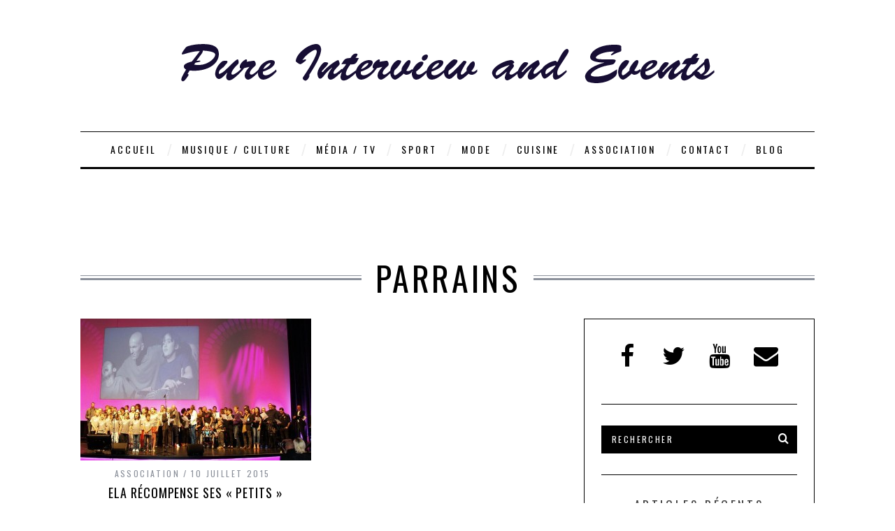

--- FILE ---
content_type: text/html; charset=UTF-8
request_url: http://pureinterviewandevents.fr/tag/parrains/
body_size: 7772
content:
<!DOCTYPE html>
<!--[if lt IE 9]><html lang="fr-FR" prefix="og: http://ogp.me/ns#" class="oldie"><![endif]-->
<!--[if (gte IE 9) | !(IE)]><!--><html lang="fr-FR" prefix="og: http://ogp.me/ns#" class="modern"><!--<![endif]-->
<head>
<meta charset="UTF-8" />
<meta name="viewport" content="width=device-width, initial-scale=1" />
<meta name="google-site-verification" content="H-vYoHdRT_gaOr8U9w2bewa-UGqDxK2x_wWY_ihXCVs" />
<!--[if IE]><meta http-equiv='X-UA-Compatible' content='IE=edge,chrome=1'><![endif]-->
<title>parrains Archives - Pure Interview &amp; Events</title>
<link rel="shortcut icon" href="" />
<link rel="apple-touch-icon-precomposed" href="" />
<!-- This site is optimized with the Yoast SEO plugin v7.0.3 - https://yoast.com/wordpress/plugins/seo/ -->
<link rel="canonical" href="http://pureinterviewandevents.fr/tag/parrains/" />
<meta property="og:locale" content="fr_FR" />
<meta property="og:type" content="object" />
<meta property="og:title" content="parrains Archives - Pure Interview &amp; Events" />
<meta property="og:url" content="http://pureinterviewandevents.fr/tag/parrains/" />
<meta property="og:site_name" content="Pure Interview &amp; Events" />
<meta name="twitter:card" content="summary" />
<meta name="twitter:title" content="parrains Archives - Pure Interview &amp; Events" />
<script type='application/ld+json'>{"@context":"https:\/\/schema.org","@type":"Person","url":"http:\/\/pureinterviewandevents.fr\/","sameAs":[],"@id":"#person","name":"Ameline Carnevale"}</script>
<!-- / Yoast SEO plugin. -->
<link rel='dns-prefetch' href='//fonts.googleapis.com' />
<link rel='dns-prefetch' href='//s.w.org' />
<link rel="alternate" type="application/rss+xml" title="Pure Interview &amp; Events &raquo; Flux" href="http://pureinterviewandevents.fr/feed/" />
<link rel="alternate" type="application/rss+xml" title="Pure Interview &amp; Events &raquo; Flux des commentaires" href="http://pureinterviewandevents.fr/comments/feed/" />
<link rel="alternate" type="application/rss+xml" title="Pure Interview &amp; Events &raquo; Flux de l’étiquette parrains" href="http://pureinterviewandevents.fr/tag/parrains/feed/" />
<script type="text/javascript">
window._wpemojiSettings = {"baseUrl":"https:\/\/s.w.org\/images\/core\/emoji\/11\/72x72\/","ext":".png","svgUrl":"https:\/\/s.w.org\/images\/core\/emoji\/11\/svg\/","svgExt":".svg","source":{"concatemoji":"http:\/\/pureinterviewandevents.fr\/wp-includes\/js\/wp-emoji-release.min.js?ver=4.9.27"}};
!function(e,a,t){var n,r,o,i=a.createElement("canvas"),p=i.getContext&&i.getContext("2d");function s(e,t){var a=String.fromCharCode;p.clearRect(0,0,i.width,i.height),p.fillText(a.apply(this,e),0,0);e=i.toDataURL();return p.clearRect(0,0,i.width,i.height),p.fillText(a.apply(this,t),0,0),e===i.toDataURL()}function c(e){var t=a.createElement("script");t.src=e,t.defer=t.type="text/javascript",a.getElementsByTagName("head")[0].appendChild(t)}for(o=Array("flag","emoji"),t.supports={everything:!0,everythingExceptFlag:!0},r=0;r<o.length;r++)t.supports[o[r]]=function(e){if(!p||!p.fillText)return!1;switch(p.textBaseline="top",p.font="600 32px Arial",e){case"flag":return s([55356,56826,55356,56819],[55356,56826,8203,55356,56819])?!1:!s([55356,57332,56128,56423,56128,56418,56128,56421,56128,56430,56128,56423,56128,56447],[55356,57332,8203,56128,56423,8203,56128,56418,8203,56128,56421,8203,56128,56430,8203,56128,56423,8203,56128,56447]);case"emoji":return!s([55358,56760,9792,65039],[55358,56760,8203,9792,65039])}return!1}(o[r]),t.supports.everything=t.supports.everything&&t.supports[o[r]],"flag"!==o[r]&&(t.supports.everythingExceptFlag=t.supports.everythingExceptFlag&&t.supports[o[r]]);t.supports.everythingExceptFlag=t.supports.everythingExceptFlag&&!t.supports.flag,t.DOMReady=!1,t.readyCallback=function(){t.DOMReady=!0},t.supports.everything||(n=function(){t.readyCallback()},a.addEventListener?(a.addEventListener("DOMContentLoaded",n,!1),e.addEventListener("load",n,!1)):(e.attachEvent("onload",n),a.attachEvent("onreadystatechange",function(){"complete"===a.readyState&&t.readyCallback()})),(n=t.source||{}).concatemoji?c(n.concatemoji):n.wpemoji&&n.twemoji&&(c(n.twemoji),c(n.wpemoji)))}(window,document,window._wpemojiSettings);
</script>
<style type="text/css">
img.wp-smiley,
img.emoji {
display: inline !important;
border: none !important;
box-shadow: none !important;
height: 1em !important;
width: 1em !important;
margin: 0 .07em !important;
vertical-align: -0.1em !important;
background: none !important;
padding: 0 !important;
}
</style>
<!-- <link rel='stylesheet' id='contact-form-7-css'  href='http://pureinterviewandevents.fr/wp-content/plugins/contact-form-7/includes/css/styles.css?ver=5.0.1' type='text/css' media='all' /> -->
<!-- <link rel='stylesheet' id='sc-frontend-style-css'  href='http://pureinterviewandevents.fr/wp-content/plugins/shortcodes-indep/css/frontend-style.css?ver=4.9.27' type='text/css' media='all' /> -->
<!-- <link rel='stylesheet' id='main-style-css'  href='http://pureinterviewandevents.fr/wp-content/themes/simplemag/style.css?ver=4.9.27' type='text/css' media='all' /> -->
<!-- <link rel='stylesheet' id='msl-main-css'  href='http://pureinterviewandevents.fr/wp-content/plugins/master-slider/public/assets/css/masterslider.main.css?ver=3.4.1' type='text/css' media='all' /> -->
<link rel="stylesheet" type="text/css" href="//pureinterviewandevents.fr/wp-content/cache/wpfc-minified/7983d79eb8f267b5763fac19c1c7e406/1521049460index.css" media="all"/>
<link rel='stylesheet' id='redux-google-fonts-ti_option-css'  href='http://fonts.googleapis.com/css?family=Oswald%7CLato&#038;ver=1455711240' type='text/css' media='all' />
<script src='//pureinterviewandevents.fr/wp-content/cache/wpfc-minified/258edba8b07688566f4e338d997fc8dd/1467749804index.js' type="text/javascript"></script>
<!-- <script type='text/javascript' src='http://pureinterviewandevents.fr/wp-includes/js/jquery/jquery.js?ver=1.12.4'></script> -->
<!-- <script type='text/javascript' src='http://pureinterviewandevents.fr/wp-includes/js/jquery/jquery-migrate.min.js?ver=1.4.1'></script> -->
<link rel='https://api.w.org/' href='http://pureinterviewandevents.fr/wp-json/' />
<link rel="EditURI" type="application/rsd+xml" title="RSD" href="http://pureinterviewandevents.fr/xmlrpc.php?rsd" />
<link rel="wlwmanifest" type="application/wlwmanifest+xml" href="http://pureinterviewandevents.fr/wp-includes/wlwmanifest.xml" /> 
<meta name="generator" content="WordPress 4.9.27" />
<style>.ms-parent-id-3 > .master-slider{ background:#000000; }</style>
<script>var ms_grabbing_curosr = 'http://pureinterviewandevents.fr/wp-content/plugins/master-slider/public/assets/css/common/grabbing.cur', ms_grab_curosr = 'http://pureinterviewandevents.fr/wp-content/plugins/master-slider/public/assets/css/common/grab.cur';</script>
<meta name="generator" content="MasterSlider 3.4.1 - Responsive Touch Image Slider | avt.li/msf" />
<style type="text/css">
.main-menu > ul > li:hover > a {color:#333;}.secondary-menu ul > li:hover > a {color:#ffcc0d;}.main-menu > ul > .link-arrow > a:after{border-color:transparent transparent #ffcc0d;}.main-menu > ul > li > .sub-menu{border-top-color:#ffcc0d;}.modern .content-over-image figure:before{opacity:0.1;}.top-strip #searchform input, .top-strip #searchform button{color:#ffffff}.modern .content-over-image:hover figure:before{opacity:0.7;}.main-menu .sub-menu .sub-links a:after{background-color:#ffffff}.sidebar .widget{border-bottom:1px solid #000;}.footer-sidebar .widget_rss li:after,.footer-sidebar .widget_pages li a:after,.footer-sidebar .widget_nav_menu li a:after,.footer-sidebar .widget_categories ul li:after, .footer-sidebar .widget_recent_entries li:after,.footer-sidebar .widget_recent_comments li:after{background-color:#8c919b;}.footer-sidebar .widget_ti_latest_comments .comment-text:after{border-bottom-color:#242628;}.footer-sidebar .widget_ti_latest_comments .comment-text:before{border-bottom-color:#585b61;}.footer-sidebar .widget_ti_latest_comments .comment-text{border-color:#585b61;}
.sub-menu-columns .sub-menu .sub-links > .menu-item-has-children > a {color:#ffcc0d;}
.title-with-sep{background:url("http://pureinterviewandevents.fr/wp-content/themes/simplemag/images/section-header.png") repeat-x 0 50%;}
@media only screen and (min-width: 751px) {#gallery-carousel,#gallery-carousel .gallery-item{height:580px;}}
/* Custom CSS */
.header-default {
padding: 2%;
}
#masthead, .main-menu-fixed {
margin-bottom: 3%;
}
.entry-header .vcard.author {
display: none;
}
.top-strip {
display: none;
}
.main-menu > ul > li {
font-size: 14px !important;
}</style>
<style type="text/css" title="dynamic-css" class="options-output">h1, h2, h3, h4, h5, h6, .main-menu a, .secondary-menu a, .widget_pages, .widget_categories, .widget_nav_menu, .tagline, .sub-title, .entry-meta, .entry-note, .read-more, #submit, .ltr .single .entry-content > p:first-of-type:first-letter, input#s, .single-author-box .vcard, .comment-author, .comment-meta, .comment-reply-link, #respond label, .copyright, #wp-calendar tbody, .latest-reviews i, .score-box .total{font-family:Oswald;font-weight:normal;font-style:normal;}.title-with-sep, .title-with-bg, .classic-layout .entry-title, .posts-slider .entry-title{font-size:48px;}.main-menu > ul > li{font-size:18px;}body{font-family:Lato;font-weight:normal;font-style:normal;font-size:16px;}body, .site-content, .layout-full .title-with-sep .title, .layout-full .title-with-sep .entry-title{background-color:#fff;}.entry-image, .paging-navigation .current, .link-pages span, .score-line span, .entry-breakdown .item .score-line, .widget_ti_most_commented span, .all-news-link .read-more{background-color:#ffcc0d;}.paging-navigation .current, .widget span i, .score-line span i, .all-news-link .read-more{color:#000000;}#masthead, .main-menu-fixed{background-color:#ffffff;}.top-strip, .secondary-menu .sub-menu, .top-strip #searchform input[type="text"], .top-strip .social li ul{background-color:#000000;}.top-strip{border-bottom:0px solid #000;}.secondary-menu a{color:#ffffff;}.secondary-menu a:hover{color:#ffcc0d;}.secondary-menu li, .top-strip #searchform input[type="text"]{border-color:#333333;}.top-strip .social li a{color:#8c919b;}.main-menu,.sticky-active .main-menu-fixed{background-color:#ffffff;}.main-menu > ul > li > a{color:#000;}.main-menu > ul > li > a:hover{color:#333;}.main-menu > ul > li:after{color:#eeeeee;}.main-menu{border-top:1px solid #000;}.main-menu{border-bottom:3px solid #000;}.main-menu .sub-menu{border-top:0px solid #000;border-bottom:0px solid #000;border-left:0px solid #000;border-right:0px solid #000;}.main-menu .sub-menu,.main-menu .sub-menu-two-columns .sub-menu:before{background-color:#000000;}.sub-links li a{color:#ffffff;}.sub-links li a:hover{color:#ffcc0d;}.main-menu .sub-menu .sub-links a:after{background-color:#1e1e1e;}.main-menu .sub-menu:after{background-color:#242628;}.sub-posts li a{color:#ffffff;}.sub-posts li a:hover{color:#ffcc0d;}.modern .content-over-image figure:before{background-color:#000000;}.sidebar{border-top:1px solid #000;border-bottom:1px solid #000;border-left:1px solid #000;border-right:1px solid #000;}.slide-dock{background-color:#ffffff;}.slide-dock h3, .slide-dock a, .slide-dock p{color:#000000;}.footer-sidebar, .widget_ti_most_commented li a{background-color:#242628;}.footer-sidebar .widget h3{color:#ffcc0d;}.footer-sidebar{color:#8c919b;}.footer-sidebar .widget a{color:#8c919b;}.footer-sidebar .widget a:hover{color:#ffcc0d;}.widget-area-2, .widget-area-3, .footer-sidebar .widget{border-top:1px dotted #585b61;border-bottom:1px dotted #585b61;border-left:1px dotted #585b61;border-right:1px dotted #585b61;}.copyright{background-color:#222222;}.copyright, .copyright a{color:#8c919b;}</style>
</head>
<body class="archive tag tag-parrains tag-51 _masterslider _ms_version_3.4.1 ltr" itemscope itemtype="http://schema.org/WebPage">
<div id="pageslide" class="st-menu st-effect">
<a href="#" id="close-pageslide"><i class="icomoon-remove-sign"></i></a>
</div><!-- Sidebar in Mobile View -->
<section id="site" class="layout-full">
<div class="site-content">
<header id="masthead" role="banner" class="clearfix with-menu" itemscope itemtype="http://schema.org/WPHeader">
<div class="no-print top-strip">
<div class="wrapper clearfix">
<form method="get" id="searchform" action="http://pureinterviewandevents.fr/" role="search">
<input type="text" name="s" id="s" value="Rechercher" onfocus="if(this.value=='Rechercher')this.value='';" onblur="if(this.value=='')this.value='Rechercher';" />
<button type="submit">
<i class="icomoon-search"></i>
</button>
</form><ul class="social">
<li><a href="#" class="icomoon-share social-share-link"></a>
<ul>		</ul>
</li>
</ul>                        
<a href="#" id="open-pageslide" data-effect="st-effect"><i class="icomoon-menu"></i></a>
</div><!-- .wrapper -->
</div><!-- .top-strip -->
<div id="branding" class="animated">
<div class="wrapper">
<div class="header header-default">
<a class="logo" href="http://pureinterviewandevents.fr/">
<img src="http://pureinterviewandevents.fr/wp-content/uploads/2015/07/logo-piae2.png" alt="Pure Interview &amp; Events - " width="800" height="80" />
</a><!-- Logo -->
<span class="tagline" itemprop="description"></span>
</div><!-- .header-default -->                    </div><!-- .wrapper -->
</div><!-- #branding -->
<div class="no-print animated main-menu-container"><div class="main-menu-fixed"><nav class="wrapper main-menu" role="navigation" itemscope="itemscope" itemtype="http://schema.org/SiteNavigationElement"><ul id="menu-menu-principal" class="menu"><li id="menu-item-11" class="menu-item menu-item-type-post_type menu-item-object-page menu-item-home"><a href="http://pureinterviewandevents.fr/">Accueil</a></li>
<li id="menu-item-15" class="menu-item menu-item-type-taxonomy menu-item-object-category"><a href="http://pureinterviewandevents.fr/category/musique-culture/">Musique / Culture</a><div class="sub-menu"><ul class="sub-posts">
<li>
<figure>
<a href="http://pureinterviewandevents.fr/2016/10/24/gregory-bakian-lever-foules-a-wissous/"><img src="http://pureinterviewandevents.fr/wp-content/uploads/2016/10/jsm_photos-2-296x197.jpg" alt="Grégory Bakian fait lever les foules à Wissous" width="296" height="197" /></a>
</figure>
<a href="http://pureinterviewandevents.fr/2016/10/24/gregory-bakian-lever-foules-a-wissous/">Grégory Bakian fait lever les foules à Wissous</a>
</li>
<li>
<figure>
<a href="http://pureinterviewandevents.fr/2016/04/06/diva-faune-le-monde-anglo-saxon-nous-passionne/"><img src="http://pureinterviewandevents.fr/wp-content/uploads/2016/04/Photo-Diva-Faune-Live-Flèche-dOr-296x197.jpg" alt="Diva Faune : « Le monde anglo-saxon nous passionne »" width="296" height="197" /></a>
</figure>
<a href="http://pureinterviewandevents.fr/2016/04/06/diva-faune-le-monde-anglo-saxon-nous-passionne/">Diva Faune : « Le monde anglo-saxon nous passionne »</a>
</li>
<li>
<figure>
<a href="http://pureinterviewandevents.fr/2016/03/28/izarry-naturel-et-sensible-a-paris/"><img src="http://pureinterviewandevents.fr/wp-content/uploads/2016/03/Sans-titre-1-1-296x197.jpg" alt="Izarry : Naturel et sensible à Paris" width="296" height="197" /></a>
</figure>
<a href="http://pureinterviewandevents.fr/2016/03/28/izarry-naturel-et-sensible-a-paris/">Izarry : Naturel et sensible à Paris</a>
</li></ul></div>
</li>
<li id="menu-item-75" class="menu-item menu-item-type-taxonomy menu-item-object-category"><a href="http://pureinterviewandevents.fr/category/media-tv/">Média / TV</a><div class="sub-menu"><ul class="sub-posts">
<li>
<figure>
<a href="http://pureinterviewandevents.fr/2014/12/01/clara-springuel-je-nai-jamais-reve-de-participer-a-une-emission-de-tele-realite/"><img src="http://pureinterviewandevents.fr/wp-content/uploads/2015/07/clara-springuel-je-nai-jamais-re-296x197.jpg" alt="Clara Springuel : « Je n’ai jamais rêvé de participer à une émission de télé réalité »" width="296" height="197" /></a>
</figure>
<a href="http://pureinterviewandevents.fr/2014/12/01/clara-springuel-je-nai-jamais-reve-de-participer-a-une-emission-de-tele-realite/">Clara Springuel : « Je n’ai jamais rêvé de participer à une émission de télé réalité »</a>
</li></ul></div>
</li>
<li id="menu-item-16" class="menu-item menu-item-type-taxonomy menu-item-object-category"><a href="http://pureinterviewandevents.fr/category/sport/">Sport</a><div class="sub-menu"><ul class="sub-posts"></ul></div>
</li>
<li id="menu-item-14" class="menu-item menu-item-type-taxonomy menu-item-object-category"><a href="http://pureinterviewandevents.fr/category/mode/">Mode</a><div class="sub-menu"><ul class="sub-posts">
<li>
<figure>
<a href="http://pureinterviewandevents.fr/2015/04/04/rosa-lopez-en-me-lancant-dans-ce-mini-projet-jai-decouvert-des-facettes-de-ma-personnalite-et-de-mes-gouts-qui-mont-orientees-dans-mes-choix-detudes/"><img src="http://pureinterviewandevents.fr/wp-content/uploads/2015/04/Rosa-Lopez-296x197.jpg" alt="Rosa Lopez : « En me lançant dans ce mini projet, j’ai découvert des facettes de ma personnalité et de mes goûts qui m’ont orientées dans mes choix d’études »" width="296" height="197" /></a>
</figure>
<a href="http://pureinterviewandevents.fr/2015/04/04/rosa-lopez-en-me-lancant-dans-ce-mini-projet-jai-decouvert-des-facettes-de-ma-personnalite-et-de-mes-gouts-qui-mont-orientees-dans-mes-choix-detudes/">Rosa Lopez : « En me lançant dans ce mini projet, j’ai découvert des facettes de ma personnalité et de mes goûts qui m’ont orientées dans mes choix d’études »</a>
</li>
<li>
<figure>
<a href="http://pureinterviewandevents.fr/2015/02/21/marine-boudou-si-la-boutique-electronique-fonctionne-bien-jaimerais-beaucoup-ouvrir-une-boutique/"><img src="http://pureinterviewandevents.fr/wp-content/uploads/2015/02/marine-boudou-296x197.jpg" alt="Marine Boudou : « Si la boutique électronique fonctionne bien, j’aimerais beaucoup ouvrir une boutique »" width="296" height="197" /></a>
</figure>
<a href="http://pureinterviewandevents.fr/2015/02/21/marine-boudou-si-la-boutique-electronique-fonctionne-bien-jaimerais-beaucoup-ouvrir-une-boutique/">Marine Boudou : « Si la boutique électronique fonctionne bien, j’aimerais beaucoup ouvrir une boutique »</a>
</li>
<li>
<figure>
<a href="http://pureinterviewandevents.fr/2015/02/18/une-journee-shopping-avec-laury-thilleman/"><img src="http://pureinterviewandevents.fr/wp-content/uploads/2015/07/laury-thilleman-296x197.jpg" alt="Une journée shopping avec Laury Thilleman" width="296" height="197" /></a>
</figure>
<a href="http://pureinterviewandevents.fr/2015/02/18/une-journee-shopping-avec-laury-thilleman/">Une journée shopping avec Laury Thilleman</a>
</li></ul></div>
</li>
<li id="menu-item-13" class="menu-item menu-item-type-taxonomy menu-item-object-category"><a href="http://pureinterviewandevents.fr/category/cuisine/">Cuisine</a><div class="sub-menu"><ul class="sub-posts"></ul></div>
</li>
<li id="menu-item-12" class="menu-item menu-item-type-taxonomy menu-item-object-category"><a href="http://pureinterviewandevents.fr/category/association/">Association</a><div class="sub-menu"><ul class="sub-posts">
<li>
<figure>
<a href="http://pureinterviewandevents.fr/2016/03/10/pied-au-plancher-pour-lassociation-gregory-lemarchal/"><img src="http://pureinterviewandevents.fr/wp-content/uploads/2016/03/Sans-titre-1-296x197.jpg" alt="Pied au plancher pour l’association Grégory Lemarchal" width="296" height="197" /></a>
</figure>
<a href="http://pureinterviewandevents.fr/2016/03/10/pied-au-plancher-pour-lassociation-gregory-lemarchal/">Pied au plancher pour l’association Grégory Lemarchal</a>
</li>
<li>
<figure>
<a href="http://pureinterviewandevents.fr/2015/07/10/matt-pokora-parrain-de-loperation-sourires-sea-doo-pour-la-croix-rouge-de-paris-et-brp/"><img src="http://pureinterviewandevents.fr/wp-content/uploads/2015/07/matt-pokora-296x197.jpg" alt="Matt Pokora parrain de l&rsquo;opération « Sourires Sea-Doo » pour La Croix-Rouge de Paris et BRP" width="296" height="197" /></a>
</figure>
<a href="http://pureinterviewandevents.fr/2015/07/10/matt-pokora-parrain-de-loperation-sourires-sea-doo-pour-la-croix-rouge-de-paris-et-brp/">Matt Pokora parrain de l&rsquo;opération « Sourires Sea-Doo » pour La Croix-Rouge de Paris et BRP</a>
</li>
<li>
<figure>
<a href="http://pureinterviewandevents.fr/2015/07/10/ela-recompense-ses-petits-ambassadeurs/"><img src="http://pureinterviewandevents.fr/wp-content/uploads/2015/07/ela-recompense-296x197.jpg" alt="ELA récompense ses « petits » ambassadeurs" width="296" height="197" /></a>
</figure>
<a href="http://pureinterviewandevents.fr/2015/07/10/ela-recompense-ses-petits-ambassadeurs/">ELA récompense ses « petits » ambassadeurs</a>
</li></ul></div>
</li>
<li id="menu-item-10" class="menu-item menu-item-type-post_type menu-item-object-page"><a href="http://pureinterviewandevents.fr/contact/">Contact</a></li>
<li id="menu-item-122" class="menu-item menu-item-type-custom menu-item-object-custom"><a href="http://leblogdameline.fr/">Blog</a></li>
</ul></nav></div></div>            
</header><!-- #masthead -->
<section id="content" role="main" class="clearfix animated">
<div class="wrapper">
<header class="entry-header page-header">
<div class="title-with-sep page-title">
<h1 class="entry-title">
parrains                
</h1>
</div>
</header>
<div class="grids">
<div class="grid-8 column-1">
<div class="grids masonry-layout entries">
<article class="grid-4 post-33 post type-post status-publish format-standard has-post-thumbnail hentry category-association tag-association tag-camille-lou tag-chanteur tag-chanteuse tag-combat tag-ela tag-enfants tag-florent-mothe tag-gregoire tag-leucodystrophies tag-maladie tag-marraine tag-maximilien tag-parrains tag-sandrine-quetier" itemscope itemtype="http://schema.org/Article">
<figure class="entry-image">
<a href="http://pureinterviewandevents.fr/2015/07/10/ela-recompense-ses-petits-ambassadeurs/">
<img width="330" height="203" src="http://pureinterviewandevents.fr/wp-content/uploads/2015/07/ela-recompense-330x203.jpg" class="attachment-masonry-size size-masonry-size wp-post-image" alt="" itemprop="image" srcset="http://pureinterviewandevents.fr/wp-content/uploads/2015/07/ela-recompense-330x203.jpg 330w, http://pureinterviewandevents.fr/wp-content/uploads/2015/07/ela-recompense-300x185.jpg 300w, http://pureinterviewandevents.fr/wp-content/uploads/2015/07/ela-recompense-690x424.jpg 690w, http://pureinterviewandevents.fr/wp-content/uploads/2015/07/ela-recompense-943x580.jpg 943w, http://pureinterviewandevents.fr/wp-content/uploads/2015/07/ela-recompense.jpg 951w" sizes="(max-width: 330px) 100vw, 330px" />    	</a>
</figure>
<header class="entry-header">
<div class="entry-meta">
<span class="entry-category"><a href="http://pureinterviewandevents.fr/category/association/" >Association</a></span><time class="entry-date updated" datetime="2015-07-10T22:33:32+00:00" itemprop="datePublished">10 juillet 2015</time>        </div>
<h2 class="entry-title" itemprop="headline">
<a href="http://pureinterviewandevents.fr/2015/07/10/ela-recompense-ses-petits-ambassadeurs/">ELA récompense ses « petits » ambassadeurs</a>
</h2>
</header>
<div class="entry-summary" itemprop="text">
<p>Le Prix Ambassadeurs ELA a récompensé les enfants qui se sont le plus investis dans l&rsquo;année pour l&rsquo;association. Une quarantaine de marraines et parrains&#8230;</p>
<a class="read-more-link" href="http://pureinterviewandevents.fr/2015/07/10/ela-recompense-ses-petits-ambassadeurs/">En savoir plus</a>
</div>
</article>                    </div>
</div><!-- .grid-8 -->
<div class="grid-4 column-2">
<aside class="sidebar" role="complementary" itemscope itemtype="http://schema.org/WPSideBar">
<div id="lsi_widget-2" class="widget widget_lsi_widget"><ul class="lsi-social-icons icon-set-lsi_widget-2" style="text-align: center"><li class="lsi-social-facebook"><a class="" rel="nofollow" title="Facebook" aria-label="Facebook" href="https://www.facebook.com/pureinterviewandevents" target="_blank"><i class="lsicon lsicon-facebook"></i></a></li><li class="lsi-social-twitter"><a class="" rel="nofollow" title="Twitter" aria-label="Twitter" href="https://twitter.com/PureInterview" target="_blank"><i class="lsicon lsicon-twitter"></i></a></li><li class="lsi-social-youtube"><a class="" rel="nofollow" title="YouTube" aria-label="YouTube" href="https://www.youtube.com/channel/UCxeWoyYyV9O3wkjWZb6ADug/feed" target="_blank"><i class="lsicon lsicon-youtube"></i></a></li><li class="lsi-social-email"><a class="" rel="nofollow" title="Contact" aria-label="Contact" href="mailto:ameline.carnevale@gmail.com" ><i class="lsicon lsicon-email"></i></a></li></ul></div><div id="search-2" class="widget widget_search">
<form method="get" id="searchform" action="http://pureinterviewandevents.fr/" role="search">
<input type="text" name="s" id="s" value="Rechercher" onfocus="if(this.value=='Rechercher')this.value='';" onblur="if(this.value=='')this.value='Rechercher';" />
<button type="submit">
<i class="icomoon-search"></i>
</button>
</form></div>		<div id="recent-posts-2" class="widget widget_recent_entries">		<h3>Articles récents</h3>		<ul>
<li>
<a href="http://pureinterviewandevents.fr/2016/10/24/gregory-bakian-lever-foules-a-wissous/">Grégory Bakian fait lever les foules à Wissous</a>
</li>
<li>
<a href="http://pureinterviewandevents.fr/2016/04/06/diva-faune-le-monde-anglo-saxon-nous-passionne/">Diva Faune : « Le monde anglo-saxon nous passionne »</a>
</li>
<li>
<a href="http://pureinterviewandevents.fr/2016/03/28/izarry-naturel-et-sensible-a-paris/">Izarry : Naturel et sensible à Paris</a>
</li>
<li>
<a href="http://pureinterviewandevents.fr/2016/03/10/pied-au-plancher-pour-lassociation-gregory-lemarchal/">Pied au plancher pour l’association Grégory Lemarchal</a>
</li>
<li>
<a href="http://pureinterviewandevents.fr/2016/02/26/benjamin-dantes-cest-la-musique-qui-minspire-le-texte-2/">Benjamin Dantès : « C&rsquo;est la musique qui m&rsquo;inspire le texte »</a>
</li>
</ul>
</div><div id="categories-2" class="widget widget_categories"><h3>Catégories</h3>		<ul>
<li class="cat-item cat-item-6"><a href="http://pureinterviewandevents.fr/category/association/" >Association</a>
</li>
<li class="cat-item cat-item-8"><a href="http://pureinterviewandevents.fr/category/media-tv/" >Média / TV</a>
</li>
<li class="cat-item cat-item-5"><a href="http://pureinterviewandevents.fr/category/mode/" >Mode</a>
</li>
<li class="cat-item cat-item-2"><a href="http://pureinterviewandevents.fr/category/musique-culture/" >Musique / Culture</a>
</li>
</ul>
</div>    </aside><!-- .sidebar -->
</div>            </div><!-- .grids -->
</div>
</section><!-- #content -->

<footer id="footer" class="no-print animated" role="contentinfo" itemscope="itemscope" itemtype="http://schema.org/WPFooter">
<div class="copyright">
<div class="wrapper">
<div class="grids">
<div class="grid-10">
© Copyright Pure Interview and Events 2015. Tous droits réservés.                        </div>
<div class="grid-2">
<a href="#" class="back-top">Retour en haut <i class="icomoon-chevron-up"></i></a>
</div>
</div>
</div>
</div>
</footer><!-- #footer -->
</div><!-- .site-content -->
</section><!-- #site -->
<script>
jQuery(document).ready(function () {
jQuery.post('http://pureinterviewandevents.fr?ga_action=googleanalytics_get_script', {action: 'googleanalytics_get_script'}, function(response) {
var F = new Function ( response );
return( F() );
});
});
</script><!-- <link rel='stylesheet' id='lsi-style-css'  href='http://pureinterviewandevents.fr/wp-content/plugins/lightweight-social-icons/css/style-min.css?ver=1.0.1' type='text/css' media='all' /> -->
<link rel="stylesheet" type="text/css" href="//pureinterviewandevents.fr/wp-content/cache/wpfc-minified/3fc0de92924ea4680c5b75bb68b23a07/1521049460index.css" media="all"/>
<style id='lsi-style-inline-css' type='text/css'>
.icon-set-lsi_widget-2 a,
.icon-set-lsi_widget-2 a:visited,
.icon-set-lsi_widget-2 a:focus {
border-radius: 0px;
background: #ffffff !important;
color: #000000 !important;
font-size: 35px !important;
}
.icon-set-lsi_widget-2 a:hover {
background: #ffffff !important;
color: #aaaaaa !important;
}
</style>
<script type='text/javascript'>
/* <![CDATA[ */
var wpcf7 = {"apiSettings":{"root":"http:\/\/pureinterviewandevents.fr\/wp-json\/contact-form-7\/v1","namespace":"contact-form-7\/v1"},"recaptcha":{"messages":{"empty":"Merci de confirmer que vous n\u2019\u00eates pas un robot."}}};
/* ]]> */
</script>
<script type='text/javascript' src='http://pureinterviewandevents.fr/wp-content/plugins/contact-form-7/includes/js/scripts.js?ver=5.0.1'></script>
<script type='text/javascript' src='http://pureinterviewandevents.fr/wp-content/themes/simplemag/js/jquery.assets.js?ver=1.0'></script>
<script type='text/javascript' src='http://pureinterviewandevents.fr/wp-content/themes/simplemag/js/jquery.custom.js?ver=1.0'></script>
<script type='text/javascript' src='http://pureinterviewandevents.fr/wp-includes/js/wp-embed.min.js?ver=4.9.27'></script>
</body>
</html><!-- WP Fastest Cache file was created in 0.45923900604248 seconds, on 09-09-25 22:15:08 -->